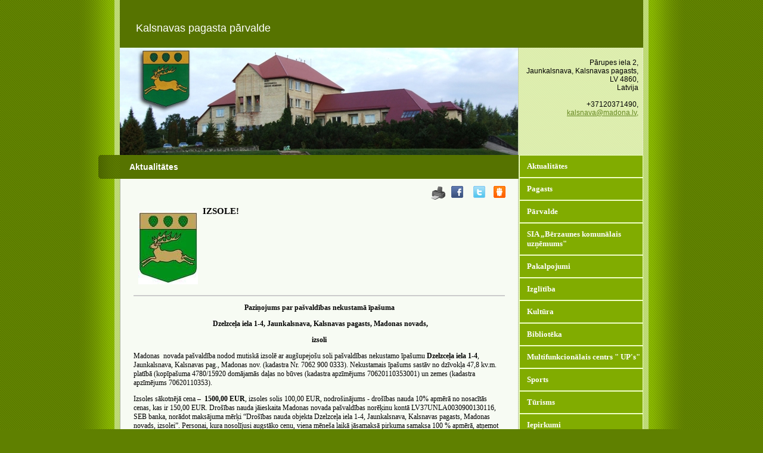

--- FILE ---
content_type: text/html; charset=WINDOWS-1257
request_url: https://www.kalsnava.lv/aktualitates?yearID=2024&monthID=8&pp=&b=1&lbu=131951
body_size: 5336
content:
<!DOCTYPE html PUBLIC "-//W3C//DTD XHTML 1.0 Strict//EN" "http://www.w3.org/TR/xhtml1/DTD/xhtml1-strict.dtd">
    
    
     
<html xmlns="http://www.w3.org/1999/xhtml" >
 




<head>


<meta http-equiv="Content-Type" content="text/html; charset=windows-1257" />
<link rel="icon" type="image/vnd.microsoft.icon" href="/imgs/1216/logo.ico" />
<link rel="SHORTCUT ICON" href="/imgs/1216/logo.ico" />   
<link media="screen" rel="stylesheet" href="/colorbox/colorbox.css" />
<script type="text/javascript" src="/jquery-1.4.2.min.js"></script>
<script type="text/javascript" src="/colorbox/jquery.colorbox-min.js"></script>


<script type="text/javascript" src="/index_js.js"></script>
<!--<script type="text/javascript" src="jquery.flash.js"></script>-->
<script type="text/javascript" src="/jquery.autoheight.js"></script>
<script language="JavaScript" src="/gen_validatorv2.js" type="text/javascript"></script>


<link rel="stylesheet" type="text/css" href="/css/extra_fonts.css" />
<link rel="stylesheet" type="text/css" href="/css/global.php?clid=1216" />

<meta name="dr:say:title" content="Kalsnavas pagasta mājas lapa" /><title>IZSOLE! </title>
<meta name="robots" content="index, follow">

<meta property="og:type" content="website" /> 
<meta property="og:url" content="https://www.kalsnava.lv/aktualitates?yearID=2024&monthID=8&pp=&b=1&lbu=131951" />
<meta property="og:title" content="IZSOLE!" />
<meta property="twitter:title" content="IZSOLE!" />
                                <meta property="og:image" content="https://www.kalsnava.lv/imgs/1216/zinas/blog_b_816198.jpg">
<meta property="og:image:width" content="100" />
<meta property="og:image:height" content="123" />
								<meta property="fb:app_id" content="1678496455703994"/>

<meta property="og:description" content="" />

<meta property="twitter:description" content="" />


        <META NAME="KEYWORDS" CONTENT="Kalsnavas pagasts, aktualitātes Kalsnavā, Kalsnavas pagasta pārvalde, sports Kalsnavā, kultūra Kalsnavā, izglītība Kalsnavā"><link rel="stylesheet" type="text/css" href="/23/style.css?css=1&lb=../../imgs/1216/DSCF2457_01_lab.jpg&clid=1216" media="screen"/>
<!-- Google tag (gtag.js) -->
<script async src="https://www.googletagmanager.com/gtag/js?id=G-1D917GZ7XH"></script>
<script>
  window.dataLayer = window.dataLayer || [];
  function gtag(){dataLayer.push(arguments);}
  gtag('js', new Date());

  gtag('config', 'G-1D917GZ7XH');
</script></head>

<body>
<div class="container">
	<div class="top">
        <table style="width: 100%; height: 80px;  " >
            <tr>
                <td style="width: 650px; " valign="middle"  >
                    
                                                    <a  id="logopic" href="#"><span  style="font-family: sans-serif; "   >Kalsnavas pagasta pārvalde</span></a>
                                            
                                        
                </td>
                <td style="text-align: right;" valign="middle" >
                <p style="display: inline; font-size: 12px; color: #fff;  " >
                     
                    </p>
                </td>
            </tr>
        </table>
        
	</div>
	
	<div class="header" >  
	
                <br />

                <div style=" margin-left: 670px;  width: 200px; font-family: sans-serif; font-size: 12px; " >
                Pārupes iela 2,<br /> Jaunkalsnava, Kalsnavas pagasts, LV 4860,<br /> Latvija <br /><br />+37120371490, <br /> <a href="mailto:kalsnava@madona.lv, "> kalsnava@madona.lv, </a>             </div>
             
             </div>
		
	<div class="main">

		<div class="item">

	        <div class="date">
				<div>&nbsp;</div>
				<span>&nbsp;</span>
			</div>
			
			<div class="content">
            
				<h1 style="font-family: sans-serif; font-size: 14px; " >Aktualitātes</h1>

				<div class="body">
                
                <table style="width: 100%;" cellspacing="0" cellpadding="0" >
                    <tr>
                        <td valign="top" >
                        </td>
                        <td style="width: 100%;" valign="top" >
                <!-- contenta saakums -->
                                 	<link href="/edit/mod_katalog/public/css.css" rel="stylesheet" type="text/css">
		<script src="/edit/mod_katalog/thickbox.js" type="text/javascript"></script>
	<link href="/edit/mod_katalog/thickbox.css" rel="stylesheet" type="text/css">
		<div style="font-size:12px;  " id="public_forum"  > 
	    <link href="/edit/mod_blog/public/css/blog.css.php?css=1" rel="stylesheet" type="text/css" />            <style>
@media print {
  body * {
    visibility:hidden;
  }
  #printet * {
    visibility:visible;
  }
  #printet {
  width:500px;
  height:auto;
    position:absolute;
    left:0;
    top:0;
  }
}

</style>   <!--
<div style="width:100%  text-align:right; cursor:pointer;">
									 <img src="/edit/mod_blog/public/print.png"  stylezzzonclick="window.print();return false;" />
									</div>-->
                                <div class="sbookmarks" style="width: 100%; text-align: right; "  >
								
								 <span style="position:absolute; marin-left:-50px;"><img src="/edit/mod_blog/public/print.png" style="cursor:pointer;" onclick="window.print();return false;" /></span>
								 <span style="padding-right:30px;"></span>
								  
								<div class="fb_butt"><a onclick="window.open('http://www.facebook.com/sharer.php?u=http://www.kalsnava.lv/aktualitates?yearID=2024&monthID=8&pp=&b=1&lbu=131951&t=IZSOLE%21','','width=757,height=271')" href="#">&nbsp;</a></div>
                                
								<span>&nbsp;</span>
                                <div class="tw_butt"><a onclick="window.open('http://twitter.com/share?text=IZSOLE%21&amp;url=http://www.kalsnava.lv/index.php?ht=aktualitates&yearID=2024&monthID=8&pp=&b=1&lbu=131951&lang=1688&p=10581','','width=742,height=246')" href="#">&nbsp;</a></div><span>&nbsp;</span>

                                <div class="dr_butt"><a onclick="window.open('http://www.draugiem.lv/say/ext/add.php?title=IZSOLE%21&amp;url=http://www.kalsnava.lv/index.php?ht=aktualitates&yearID=2024&monthID=8&pp=&b=1&lbu=131951&lang=1688&p=10581','','width=757,height=270')" href="#">&nbsp;</a></div>

                                </div>                            <div style="margin-left: 5px; margin-right: 5px;">
														<div id='printet' >
                            
                                                                    <div class='r_bild'  style=" float: left;  margin: 8px; text-align: center; " >
                                    <a href="/imgs/1216/zinas/blog_b_816198.jpg"  class="thickbox"  title="" alt="" ><img   src="/imgs/1216/zinas/blog_m_816198.jpg" alt="131951" border="0" /></a>
                                    </div>
									                                                            
							                        <p>
													
						<span  class="blog_virsraksts atvertsv" >  <a style="text-decoration: none;  " href="/aktualitates?yearID=2024&monthID=8&pp=&b=1&lbu=131951" >IZSOLE!</a>
												</span>
                        						                        <br />
												                        <span class=" blog_datums" ></span>
													<br /><br/>
																						                       </p>
					   					   	
                        <div style="clear:both;" ></div>
												                        <hr style="border: 1px solid #cccccc;" >
																		<p align="center" style="text-align:center"><b><span style="font-family:Verdana;font-size:12px">Pazi&#326;ojums par pa&scaron;vald&#299;bas nekustam&#257; &#299;pa&scaron;uma</span></b></p>

<p align="center" style="text-align:center"><b><span style="font-family:Verdana;font-size:12px">&nbsp;</span></b><b><span style="font-family:Verdana;font-size:12px">Dzelzce&#316;a iela 1-4, Jaunkalsnava,</span></b><b><span style="font-family:Verdana;font-size:12px"> Kalsnavas pagasts, Madonas novads,</span></b></p>

<p align="center" style="text-align:center"><b><span style="font-family:Verdana;font-size:12px"> izsoli</span></b></p>

<p><span style="font-family:Verdana;font-size:12px">Madonas&nbsp; novada pa&scaron;vald&#299;ba nodod mutisk&#257; izsol&#275; ar
aug&scaron;upejo&scaron;u soli pa&scaron;vald&#299;bas nekustamo &#299;pa&scaron;umu <b>Dzelzce&#316;a iela 1-4</b>, Jaunkalsnava,
Kalsnavas pag., Madonas nov. (kadastra Nr. 7062 900 0333). Nekustamais &#299;pa&scaron;ums
sast&#257;v no dz&#299;vok&#316;a 47,8 kv.m. plat&#299;b&#257; (kop&#299;pa&scaron;uma 4780/15920 dom&#257;jam&#257;s da&#316;as no
b&#363;ves (kadastra apz&#299;m&#275;jums 70620110353001) un zemes (kadastra apz&#299;m&#275;jums
70620110353). </span></p>

<p><span style="font-family:Verdana;font-size:12px">Izsoles s&#257;kotn&#275;j&#257; cena &ndash;&nbsp;&nbsp;<b>1500,00
EUR</b>, izsoles solis 100,00 EUR, nodro&scaron;in&#257;jums - dro&scaron;&#299;bas nauda 10% apm&#275;r&#257; no nosac&#299;t&#257;s cenas, kas ir 150,00 EUR. Dro&scaron;&#299;bas nauda j&#257;ieskaita Madonas novada pa&scaron;vald&#299;bas nor&#275;&#311;inu kont&#257; LV37UNLA0030900130116, SEB banka, nor&#257;dot maks&#257;juma m&#275;r&#311;i &ldquo;Dro&scaron;&#299;bas nauda objekta Dzelzce&#316;a iela 1-4, Jaunkalsnava, Kalsnavas pagasts, Madonas novads, izsolei&rdquo;. Personai, kura nosol&#299;jusi augst&#257;ko cenu, viena m&#275;ne&scaron;a laik&#257; j&#257;samaks&#257; pirkuma samaksa 100 % apm&#275;r&#257;, at&#326;emot iemaks&#257;to dro&scaron;&#299;bas naudas summu.</span></p>

<p><b><span style="font-family:Verdana;font-size:12px">Izsole notiks 2024. gada 31. maij&#257; plkst. 15:00 Madonas novada pa&scaron;vald&#299;bas telp&#257;s Saieta laukum&#257; 1, Madon&#257; (2. st&#257;vs &ldquo;S&#275;&#382;u z&#257;le&rdquo;).</span></b></p>

<p><b><span style="font-family:Verdana;font-size:12px">Dal&#299;bnieku re&#291;istr&#257;cija &ndash; l&#299;dz 2024. gada 30. maijam plkst. 17:00</span></b><span style="font-family:Verdana;font-size:12px">, iesniedzot
pieteikumu Madonas novada Centr&#257;laj&#257; administr&#257;cij&#257; Saieta laukum&#257; 1, Madon&#257;, lietved&#299;bas
noda&#316;&#257; (101. kab.), vai elektroniski parakst&#299;tu uz </span><span style="font-family:Verdana;font-size:12px"><a href="mailto:pasts@madona.lv">pasts&#64;madona.lv</a></span><span style="font-family:Verdana;font-size:12px">.</span></p>

<p><b>&nbsp;</b></p><p><p align="center" style="text-align:center"><b><span style="font-family:Verdana;font-size:12px">Pazi&#326;ojums par pa&scaron;vald&#299;bas nekustam&#257; &#299;pa&scaron;uma</span></b></p>

<p align="center" style="text-align:center"><b><span style="font-family:Verdana;font-size:12px">&nbsp;</span></b><b><span style="font-family:Verdana;font-size:12px">Dzelzce&#316;a iela 1-3, Jaunkalsnava,</span></b><b><span style="font-family:Verdana;font-size:12px"> Kalsnavas pagasts, Madonas novads,</span></b></p>

<p align="center" style="text-align:center"><b><span style="font-family:Verdana;font-size:12px"> izsoli</span></b></p>

<p><span style="font-family:Verdana;font-size:12px">Madonas&nbsp; novada pa&scaron;vald&#299;ba nodod mutisk&#257; izsol&#275; ar
aug&scaron;upejo&scaron;u soli pa&scaron;vald&#299;bas nekustamo &#299;pa&scaron;umu <b>Dzelzce&#316;a iela 1-3</b>,
Jaunkalsnava, Kalsnavas pag., Madonas nov. (kadastra Nr. 7062 900 0335).
Nekustamais &#299;pa&scaron;ums sast&#257;v no dz&#299;vok&#316;a 48,7 kv.m. plat&#299;b&#257; (kop&#299;pa&scaron;uma
4870/15920 dom&#257;jam&#257;s da&#316;as no b&#363;ves (kadastra apz&#299;m&#275;jums 70620110353001) un
zemes (kadastra apz&#299;m&#275;jums 70620110353). </span></p>

<p><span style="font-family:Verdana;font-size:12px">Izsoles s&#257;kotn&#275;j&#257; cena &ndash;&nbsp;&nbsp;<b>1400,00
EUR</b>, izsoles solis 100,00 EUR, nodro&scaron;in&#257;jums - dro&scaron;&#299;bas nauda 10% apm&#275;r&#257; no nosac&#299;t&#257;s cenas, kas ir 140,00 EUR. Dro&scaron;&#299;bas nauda j&#257;ieskaita Madonas novada pa&scaron;vald&#299;bas nor&#275;&#311;inu kont&#257; LV37UNLA0030900130116, SEB banka, nor&#257;dot maks&#257;juma m&#275;r&#311;i &ldquo;Dro&scaron;&#299;bas nauda objekta Dzelzce&#316;a iela 1-3, Jaunkalsnava, Kalsnavas pagasts, Madonas novads, izsolei&rdquo;. Personai, kura nosol&#299;jusi augst&#257;ko cenu, viena m&#275;ne&scaron;a laik&#257; j&#257;samaks&#257; pirkuma samaksa 100 % apm&#275;r&#257;, at&#326;emot iemaks&#257;to dro&scaron;&#299;bas naudas summu.</span></p>

<p><b><span style="font-family:Verdana;font-size:12px">Izsole notiks 2024. gada 31. maij&#257; plkst. 14:30 Madonas novada pa&scaron;vald&#299;bas telp&#257;s Saieta laukum&#257; 1, Madon&#257; (2. st&#257;vs &ldquo;S&#275;&#382;u z&#257;le&rdquo;).</span></b></p>

<p><b><span style="font-family:Verdana;font-size:12px">Dal&#299;bnieku re&#291;istr&#257;cija &ndash; l&#299;dz 2024. gada 30. maijam plkst. 17:00</span></b><span style="font-family:Verdana;font-size:12px">, iesniedzot
pieteikumu Madonas novada Centr&#257;laj&#257; administr&#257;cij&#257; Saieta laukum&#257; 1, Madon&#257;, lietved&#299;bas
noda&#316;&#257; (101. kab.), vai elektroniski parakst&#299;tu uz </span><span style="font-family:Verdana;font-size:12px"><a href="mailto:pasts@madona.lv">pasts&#64;madona.lv</a></span><span style="font-family:Verdana;font-size:12px">.</span></p>

<p><span style="font-family:Verdana;font-size:12px"><b>&nbsp;</b></span></p>

<p><a name="_Hlk156206896"><em><span style="font-family:Verdana;font-size:12px">Ar Izsoles noteikumiem var iepaz&#299;ties interneta vietn&#275;
</span></em></a><em><span style="font-family:Verdana;font-size:12px"><a href="https://www.madona.lv/lat/pazinojumi-par-izsolem,">https://www.madona.lv/lat/pazinojumi-par-izsolem,</a> k&#257; ar&#299;</span></em><em><span style="font-family:Verdana;font-size:12px"> Madonas novada Centr&#257;l&#257;s administr&#257;cijas telp&#257;s (Saieta laukums 1, Madona) darba laik&#257; (pirmdien &ndash; no plkst. 8.00 l&#299;dz 18.00, otrdien, tre&scaron;dien, ceturtdien &ndash; no plkst. 8.00-17.00, piektdien &ndash; no plkst. 8.00-16.00). Nekustamo &#299;pa&scaron;umu var apskat&#299;t darba dien&#257;s, iepriek&scaron; zvanot un vienojoties par apskates laiku ar&nbsp;</span></em><em><span style="font-family:Verdana;font-size:12px">Kalsnavas pagasta p&#257;rvaldes vad&#299;t&#257;ju A. Portnovu,
t&#257;lr. 20374568.</span></em></p></p><br />
                                                </div>
													<br />
						<hr>
							                        <div class="sbookmarks" style="width: 100%; text-align: left; "  ><iframe  height="20" width="84" frameborder="0" src="http://www.draugiem.lv/say/ext/like.php?title=IZSOLE%21&amp;url=http://www.kalsnava.lv/index.php?ht=aktualitates&yearID=2024&monthID=8&pp=&b=1&lbu=131951&lang=1688&p=10581"></iframe><div class="tw_butt" style="position:absolute; display:block; margin-left:175px;margin-top:-25px;"><a onclick="window.open('http://twitter.com/share?text=IZSOLE%21&amp;url=http://www.kalsnava.lv/index.php?ht=aktualitates&yearID=2024&monthID=8&pp=&b=1&lbu=131951&lang=1688&p=10581','','width=742,height=246')" href="#">&nbsp;</a></div><span>&nbsp;</span>

								   <iframe  src="http://www.facebook.com/plugins/like.php?href=http://www.kalsnava.lv/index.php?ht=aktualitates&yearID=2024&monthID=8&pp=&b=1&lbu=131951&lang=1688&p=10581&amp;t=IZSOLE%21&amp;layout=button_count&amp;show_faces=true&amp;width=450&amp;action=like&amp;font=verdana&amp;colorscheme=light&amp;height=21" scrolling="no" frameborder="0" style="border:none; overflow:hidden; width:250px; height:21px;" allowTransparency="true"></iframe>
                                    </div>							&nbsp; &nbsp; &nbsp;
							                            <span class="blog_link pamatteksts" ><a  href="/aktualitates?yearID=2024&monthID=8&pp=" >Atpakaļ</a></span>
                                                    </div>
						
                        </div>
                    <!--contenta beigas -->
                    </td>
                </tr>
                </table>

				</div>

			</div>

		</div>
		


	</div>

	<div class="navigation">
	    <h1 ><a   href=/aktualitates>Aktualitātes</a></h1><h1 > <a  href=/pagasts>Pagasts</a></h1><h1 > <a  href=/parvalde>Pārvalde</a></h1><h1 > <a  href=/index.php?p=14307&lang=1688>SIA „Bērzaunes komunālais uzņēmums"</a></h1><h1 > <a  href=/pakalpojumi-kalsnava>Pakalpojumi</a></h1><h1 > <a  href=/izglitiba>Izglītība</a></h1><h1 > <a  href=/kultura>Kultūra</a></h1><h1 > <a  href=/biblioteka>Bibliotēka</a></h1><h1 > <a  href=/jauniesiem>Multifunkcionālais centrs " UP's"</a></h1><h1 > <a  href=/sports>Sports</a></h1><h1 > <a  href=/turisms>Tūrisms</a></h1><h1 > <a  href=/kalsnava-iepirkumi>Iepirkumi</a></h1><h1 > <a  href=/uznemejdarbiba>Uzņēmējdarbība</a></h1><h1 > <a  href=/pensionaru-klubs-optimisti>"Optimisti" atbalsta grupa pensionāriem</a></h1><h1 > <a  href=/biedribas>Biedrības</a></h1><h1 > <a  href=/religija-kalsnava>Reliģija</a></h1><h1 > <a  href=/kontakti>Kontakti</a></h1><h1 > <a  href=/galerija>Galerija</a></h1><h1 > <a  href=/video>Video</a></h1><h1 > <a  href=/notikumi>Notikumi</a></h1><h1 > <a  href=/-kalsnavas-avize->" Kalsnavas avīze" </a></h1><h1 > <a  href=/arhivs>Arhīvs</a></h1>                    <br />
                    <div style="text-align: center;  width: 190px; margin-left: auto; margin-right: auto;  ">
                                     
             
        <link href="/edit/mod_calendar/calendar.php?css=1" rel="stylesheet" type="text/css" />                                <div class="ramis" >
															
                                
                				
			
          <!--      <center>-->
                <div id='topBlock'></div><div id='contentBlock' class='conta'><table class="month" cellspacing="0" >
<tr><td class="monthnavigation" style="width: 30px; padding: 0px;" colspan="1"><a href="/index.php?yearID=2024&amp;monthID=7&amp;lang=1688"> &lt;&lt; </a></td><td class="monthname" colspan="5">Augusts  2024</td><td class="monthnavigation" style="width: 30px; padding: 0px; " colspan="1"><a href="/index.php?yearID=2024&amp;monthID=9&amp;lang=1688"> &gt;&gt; </a></td></tr>
<tr><td class="dayname">P</td><td class="dayname">O</td><td class="dayname">T</td><td class="dayname">C</td><td class="dayname">P</td><td class="dayname">S</td><td class="dayname">Sv</td></tr>
<tr><td class="nomonthday"></td><td class="nomonthday"></td><td class="nomonthday"></td><td class="monthday" ><a href="/?yearID=2024&amp;monthID=8&amp;dayID=1&amp;p=cal&amp;lang=1688">1</a></td><td class="monthday">2</td><td class="saturday">3</td><td class="sunday">4</td></tr>
<tr><td class="monthday">5</td><td class="monthday" ><a href="/?yearID=2024&amp;monthID=8&amp;dayID=6&amp;p=cal&amp;lang=1688">6</a></td><td class="monthday">7</td><td class="monthday">8</td><td class="monthday">9</td><td class="saturday">10</td><td class="sunday">11</td></tr>
<tr><td class="monthday">12</td><td class="monthday">13</td><td class="monthday">14</td><td class="monthday">15</td><td class="monthday">16</td><td class="saturday">17</td><td class="sunday">18</td></tr>
<tr><td class="monthday">19</td><td class="monthday">20</td><td class="monthday" ><a href="/?yearID=2024&amp;monthID=8&amp;dayID=21&amp;p=cal&amp;lang=1688">21</a></td><td class="monthday" ><a href="/?yearID=2024&amp;monthID=8&amp;dayID=22&amp;p=cal&amp;lang=1688">22</a></td><td class="monthday">23</td><td class="saturday">24</td><td class="sunday">25</td></tr>
<tr><td class="monthday" ><a href="/?yearID=2024&amp;monthID=8&amp;dayID=26&amp;p=cal&amp;lang=1688">26</a></td><td class="monthday">27</td><td class="monthday">28</td><td class="monthday">29</td><td class="monthday">30</td><td class="saturday">31</td><td class="nomonthday"></td></tr>
</table>
</div>				                </div>
				                
        		
		
		
		
		
		
		
							
					
                    <Br />
							<div id="topBlock_bann" class="topba ">
										</div>
					                    <div style="text-align:center;" id="contentBlock_bann" class="conta">
                    	
																	 <a style="margin:0px; padding:0px;" href="https://www.facebook.com/Kalsnzinas" target="_blank" >
									                               <img style="margin:0px; padding:0px;" src="/imgs/1216/baneri/ban_s_3242.jpg" target="_blank" border="0" /></a><br /><br />
                                
                                	
																	 <a style="margin:0px; padding:0px;" href="http://kalsnavaspamatskola.lv/" target="_blank" >
									                               <img style="margin:0px; padding:0px;" src="/imgs/1216/baneri/ban_s_3244.jpg" target="_blank" border="0" /></a><br /><br />
                                
                                	
																	 <a style="margin:0px; padding:0px;" href="https://www.madona.lv/lat/" target="_blank" >
									                               <img style="margin:0px; padding:0px;" src="/imgs/1216/baneri/ban_s_3239.jpg" target="_blank" border="0" /></a><br /><br />
                                
                                	
																	 <a style="margin:0px; padding:0px;" href="https://www.madonasslimnica.lv/" target="_blank" >
									                               <img style="margin:0px; padding:0px;" src="/imgs/1216/baneri/ban_s_3243.jpg" target="_blank" border="0" /></a><br /><br />
                                
                                	
																	 <a style="margin:0px; padding:0px;" href="https://www.facebook.com/KalsnavasJauniesi" target="_blank" >
									                               <img style="margin:0px; padding:0px;" src="/imgs/1216/baneri/ban_s_3240.jpg" target="_blank" border="0" /></a><br /><br />
                                
                                	
																	 <a style="margin:0px; padding:0px;" href="http://www.estars.lv/" target="_blank" >
									                               <img style="margin:0px; padding:0px;" src="/imgs/1216/baneri/ban_s_2745.jpg" target="_blank" border="0" /></a><br /><br />
                                
                                	
																	 <a style="margin:0px; padding:0px;" href="http://vtv.lv/" target="_blank" >
									                               <img style="margin:0px; padding:0px;" src="/imgs/1216/baneri/ban_s_1939.jpg" target="_blank" border="0" /></a><br /><br />
                                
                                	
																	 <a style="margin:0px; padding:0px;" href="http://www.lvm.lv/lat/" target="_blank" >
									                               <img style="margin:0px; padding:0px;" src="/imgs/1216/baneri/ban_s_2045.jpg" target="_blank" border="0" /></a><br /><br />
                                
                                	
																	 <a style="margin:0px; padding:0px;" href="http://www.pv.lv/lv/" target="_blank" >
									                               <img style="margin:0px; padding:0px;" src="/imgs/1216/baneri/ban_s_2744.jpg" target="_blank" border="0" /></a><br /><br />
                                
                                	
																	 <a style="margin:0px; padding:0px;" href="https://www.facebook.com/BJICKalsnava" target="_blank" >
									                               <img style="margin:0px; padding:0px;" src="/imgs/1216/baneri/ban_s_3271.jpg" target="_blank" border="0" /></a><br /><br />
                                
                                                    </div>
                            
        					                </div>

	</div>
	
	<div class="clearer"><span></span></div>
	
	<div class="footer" style="background-size:cover;"><a href="/docs/1216/2023/Pieklustamibas_protokols_Kalsnavas_timekla_vietnei.edoc">Piekļūstamības paziņojums</a><br /><a href="/pieklustamibas-protokols">Piekļūstamības protokols</a><br />Copyright &copy;  2026 Kalsnavas pagasta pārvalde    <a href="http://websoft.lv">websoft.lv</a>
	</div>

</div>

</body>

</html>
